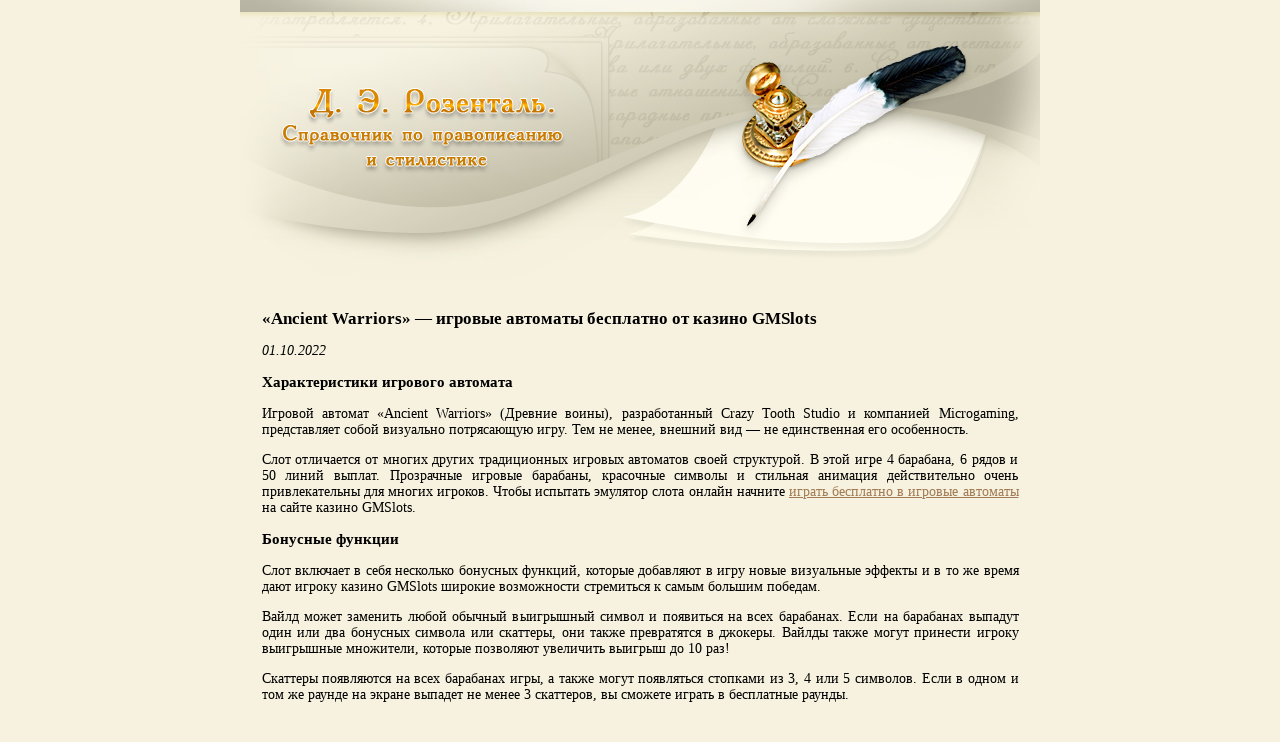

--- FILE ---
content_type: text/html; charset=windows-1251
request_url: https://rosental-book.ru/articles/ancient-warriors-igrovie-avtomati-besplatno-ot-kazino-gmslots.html
body_size: 3878
content:
<html>
<head>
<title>«Ancient Warriors» — игровые автоматы бесплатно от казино GMSlots</title>
<meta name="KeyWords" content="«Ancient Warriors» — игровые автоматы бесплатно от казино GMSlots" />
<meta name="Description" content="«Ancient Warriors» — игровые автоматы бесплатно от казино GMSlots" />
<meta name="google-site-verification" content="YTBQ_JJVvHHNWqiZRzTyN6NCR-bbQ96shgy9TIVI4LM" />
<link rel="stylesheet" href="/styles.css" type="text/css">
</head>
<body bgcolor=#F6F2DF style="margin:0 0 0 0;">
<center><img src="/header.jpg"></center>
<table align=center width=763>
<tr>
<td>
<!--5b745099823bc133-->

<script type="text/javascript">
<!--
var _acic={dataProvider:10,allowCookieMatch:false};(function(){var e=document.createElement("script");e.type="text/javascript";e.async=true;e.src="https://www.acint.net/aci.js";var t=document.getElementsByTagName("script")[0];t.parentNode.insertBefore(e,t)})()
//-->
</script>





<!-- Yandex.RTB 
<script>window.yaContextCb=window.yaContextCb||[]</script>
<script src="https://yandex.ru/ads/system/context.js" async></script>

<div id="yandex_rtb_R-A-1784999-2"></div>
<script>window.yaContextCb.push(()=>{
  Ya.Context.AdvManager.render({
    renderTo: 'yandex_rtb_R-A-1784999-2',
    blockId: 'R-A-1784999-2'
  })
})</script>


-->

<br>





<h1>«Ancient Warriors» — игровые автоматы бесплатно от казино GMSlots</h1>

<p><i>01.10.2022</i>
<h3>Характеристики игрового автомата</h3>
<p>Игровой автомат «Ancient Warriors» (Древние воины), разработанный Crazy Tooth Studio и компанией Microgaming, представляет собой визуально потрясающую игру. Тем не менее, внешний вид — не единственная его особенность.
<p>Слот отличается от многих других традиционных игровых автоматов своей структурой. В этой игре 4 барабана, 6 рядов и 50 линий выплат. Прозрачные игровые барабаны, красочные символы и стильная анимация действительно очень привлекательны для многих игроков. Чтобы испытать эмулятор слота онлайн начните <a href="https://gmslots-casino.club/gamehall/">играть бесплатно в игровые автоматы</a> на сайте казино GMSlots.
<h3>Бонусные функции</h3>
<p>Слот включает в себя несколько бонусных функций, которые добавляют в игру новые визуальные эффекты и в то же время дают игроку казино GMSlots широкие возможности стремиться к самым большим победам.
<p>Вайлд может заменить любой обычный выигрышный символ и появиться на всех барабанах. Если на барабанах выпадут один или два бонусных символа или скаттеры, они также превратятся в джокеры. Вайлды также могут принести игроку выигрышные множители, которые позволяют увеличить выигрыш до 10 раз!
<p>Скаттеры появляются на всех барабанах игры, а также могут появляться стопками из 3, 4 или 5 символов. Если в одном и том же раунде на экране выпадет не менее 3 скаттеров, вы сможете играть в бесплатные раунды.
<h3>Бесплатные спины</h3>
<p>Вы выиграете 5 бесплатных фриспинов, если вам удастся получить 3 скаттера за одно вращение. Количество раундов от этого не увеличивается, даже если вы получаете больше бонусных символов. Вместо этого вы можете выиграть больше спинов во время самого действия: каждый Scatter дает еще одно вращение, максимум до десяти фриспинов.
<p>Во время бесплатных спинов шансы на выигрыш и дикие символы заблокированы на барабанах для всех оставшихся раундов, поэтому эта функция предлагает прекрасную возможность добиться больших выигрышей. В слоте нет отдельной бонусной игры, поэтому количество специальных функций довольно скромное.
<h3>Другие специальные функции</h3>
<p>Игровая механика слота «Ancient Warriors» немного отличается от того, к чему привыкли многие геймеры, так как вы получаете выигрыши от символов на последовательных барабанах, даже если первый значок не находится на крайнем левом барабане. Так что если выпадет три одинаковых символа на втором, третьем и четвертом барабанах, вы выиграете!
<p>Это не игра с джекпотом, но вы можете выиграть в казино GMSlots до 1807 раз больше своей ставки, поэтому с максимальной ставкой вы можете нацелиться на банк размером более 200 000 евро.
<h3>RTP и волатильность</h3>
<p>Процент возврата или RTP слота составляет 96%, а волатильность его высокая.
<h3>«Древние воины» на мобильном телефоне</h3>
<p>Студия Crazy Tooth оказала большую услугу всем любителям игры на iPad, iPhone и Android, потому что игра «Ancient Warriors» также была выпущена для мобильных устройств. Визуальные эффекты можно использовать даже на меньшем экране.
<p>Выбирайте игровые автоматы бесплатно в казино GMSlots — удача ждет вас!
<p><img src="http://3zvalve.ru/imgz/Ancient Warriors.jpg" alt="«Ancient Warriors» — игровые автоматы бесплатно от казино GMSlots" width=754>

 
 
 
 
 
<table align=center>
<tr><td height=20></td></tr>
<tr><td><a href="/cdn-cgi/l/email-protection#c1a0b3b2a4afa4b781aca4efa2aeac" title="Написать письмо"><font size=-1><b>Ваши замечания, пожелания</b></font></a></td></tr>
</table>
<table align=center>
<tr><td height=30></td></tr>
<tr><td>
</td></tr></table>
</td>
</tr>
</table>




<table align=center width=750>
<tr><td align=center>




  <!-- Yandex.RTB -->



<script data-cfasync="false" src="/cdn-cgi/scripts/5c5dd728/cloudflare-static/email-decode.min.js"></script><script>window.yaContextCb=window.yaContextCb||[]</script>
<script src="https://yandex.ru/ads/system/context.js" async></script>

<div id="yandex_rtb_R-A-1784999-1"></div>
<script>window.yaContextCb.push(()=>{
  Ya.Context.AdvManager.render({
    renderTo: 'yandex_rtb_R-A-1784999-1',
    blockId: 'R-A-1784999-1'
  })
})</script>








</td></tr>
</table>
<table width=750 align=center>
<tr><td  align=center>
<!--LiveInternet counter--><script type="text/javascript"><!--
document.write("<a href='http://www.liveinternet.ru/click' "+
"target=_blank><img src='//counter.yadro.ru/hit?t13.11;r"+
escape(document.referrer)+((typeof(screen)=="undefined")?"":
";s"+screen.width+"*"+screen.height+"*"+(screen.colorDepth?
screen.colorDepth:screen.pixelDepth))+";u"+escape(document.URL)+
";"+Math.random()+
"' alt='' title='LiveInternet: показано число просмотров за 24"+
" часа, посетителей за 24 часа и за сегодня' "+
"border='0' width='88' height='31'><\/a>")
//--></script><!--/LiveInternet-->

<script type="text/javascript">
<!--
var _acic={dataProvider:10};(function(){var e=document.createElement("script");e.type="text/javascript";e.async=true;e.src="https://www.acint.net/aci.js";var t=document.getElementsByTagName("script")[0];t.parentNode.insertBefore(e,t)})()
//-->
</script>

<!-- Yandex.Metrika counter --> <script type="text/javascript" > (function(m,e,t,r,i,k,a){m[i]=m[i]||function(){(m[i].a=m[i].a||[]).push(arguments)}; m[i].l=1*new Date();k=e.createElement(t),a=e.getElementsByTagName(t)[0],k.async=1,k.src=r,a.parentNode.insertBefore(k,a)}) (window, document, "script", "https://mc.yandex.ru/metrika/tag.js", "ym"); ym(55059187, "init", { clickmap:true, trackLinks:true, accurateTrackBounce:true }); </script> <noscript><div><img src="https://mc.yandex.ru/watch/55059187" style="position:absolute; left:-9999px;" alt="" /></div></noscript> <!-- /Yandex.Metrika counter -->

<!--<script async="async" src="https://w.uptolike.com/widgets/v1/zp.js?pid=1434865" type="text/javascript"></script>-->
&nbsp;

<!--Rating@Mail.ru counter-->
<script language="javascript"><!--
d=document;var a='';a+=';r='+escape(d.referrer);js=10;//--></script>
<script language="javascript1.1"><!--
a+=';j='+navigator.javaEnabled();js=11;//--></script>
<script language="javascript1.2"><!--
s=screen;a+=';s='+s.width+'*'+s.height;
a+=';d='+(s.colorDepth?s.colorDepth:s.pixelDepth);js=12;//--></script>
<script language="javascript1.3"><!--
js=13;//--></script><script language="javascript" type="text/javascript"><!--
d.write('<a href="http://top.mail.ru/jump?from=1877221" target="_top">'+
'<img src="http://d4.ca.bc.a1.top.mail.ru/counter?id=1877221;t=56;js='+js+
a+';rand='+Math.random()+'" alt="Рейтинг@Mail.ru" border="0" '+
'height="31" width="88"><\/a>');if(11<js)d.write('<'+'!-- ');//--></script>
<noscript><a target="_top" href="http://top.mail.ru/jump?from=1877221">
<img src="http://d4.ca.bc.a1.top.mail.ru/counter?js=na;id=1877221;t=56" 
height="31" width="88" border="0" alt="Рейтинг@Mail.ru"></a></noscript>
<script language="javascript" type="text/javascript"><!--
if(11<js)d.write('--'+'>');//--></script>
<!--// Rating@Mail.ru counter-->


</td><td align=right>

<script type="text/javascript">
<!--
var _acic={dataProvider:10,allowCookieMatch:false};(function(){var e=document.createElement("script");e.type="text/javascript";e.async=true;e.src="https://www.acint.net/aci.js";var t=document.getElementsByTagName("script")[0];t.parentNode.insertBefore(e,t)})()
//-->
</script><script async="async" src="https://w.uptolike.com/widgets/v1/zp.js?pid=lf41741b9e8c5a8e4edb7316e0d6482be5e629a2af" type="text/javascript"></script><script async="async" src="https://w.uptolike.com/widgets/v1/zp.js?pid=lf41741b9e8c5a8e4edb7316e0d6482be5e629a2af" type="text/javascript"></script><!--ec6ab537--><!--ec6ab537--><script async="async" src="https://w.uptolike.com/widgets/v1/zp.js?pid=tl41741b9e8c5a8e4edb7316e0d6482be5e629a2af" type="text/javascript"></script>





</td></tr>
<tr><td align=center colspan=2>
<hr>
CopyRight &copy; Rosental-book.ru 2025</td></tr>
</table><script defer src="https://static.cloudflareinsights.com/beacon.min.js/vcd15cbe7772f49c399c6a5babf22c1241717689176015" integrity="sha512-ZpsOmlRQV6y907TI0dKBHq9Md29nnaEIPlkf84rnaERnq6zvWvPUqr2ft8M1aS28oN72PdrCzSjY4U6VaAw1EQ==" data-cf-beacon='{"version":"2024.11.0","token":"6a53118b51164d529edd5311f6a14fbb","r":1,"server_timing":{"name":{"cfCacheStatus":true,"cfEdge":true,"cfExtPri":true,"cfL4":true,"cfOrigin":true,"cfSpeedBrain":true},"location_startswith":null}}' crossorigin="anonymous"></script>
</body>
</html>


--- FILE ---
content_type: text/css
request_url: https://rosental-book.ru/styles.css
body_size: 39
content:
ul.list_ul {

  padding-left: 18px;
  list-style: disc;
}

table {text-align: justify; font-family: Verdana; font-size: 14px;}
body {font-family: Verdana;}
a {color:#A27B54;}
#dir {text-align: justify; font-family: Verdana; font-size: 13px;}
h4 {margin-bottom: 4;}
dd {margin-left: 16}
h1 {font-size: 17px;}
h3 {font-size: 15px;}
#z1 {font-size: 12px; margin-top: 1%; margin-left: 5%; margin-bottom: 1%;}
#z11 {font-size: 12px; margin-top: 1%; margin-left: 6%; margin-bottom: 1%;}
#z2 {margin-top: 0; margin-left: 39px; margin-bottom: 0; text-indent: 2%;}
#zt {margin-top: 0; margin-left: 0; margin-bottom: 0; text-indent: 2%;}
#z3 {margin-top: 0; margin-left: 0; margin-bottom: 0; text-indent: 2%;}
#z4 {font-size: 14px; margin-top: 0; margin-left: 5%; margin-bottom: 0;}
#srav {margin-top: -1%; margin-left: 0; margin-bottom: 1%; text-indent: 1%;}
#srav2 {margin-top: 0; margin-left: 0; margin-bottom: 0; text-indent: 2%;}
#srav3 {margin-top: -1%; margin-left: 0; margin-bottom: 1%; text-indent: 2%;}
#srav3_1 {margin-top: -1%; margin-left: 0; margin-bottom: 1%; text-indent: 3%;}
#srav4 {margin-top: 0; margin-left: 0; margin-bottom: 0; text-indent: 4%;}
#srav2_pod {margin-top: 1%; margin-left: 0; margin-bottom: 0; text-indent: 2%;}
#prim_w {margin-top: 0; margin-left: 40px; margin-bottom: 1%; text-indent: 3%;}
#prim {margin-top: 1%; margin-left: 40px; margin-bottom: 1%; text-indent: 3%;}
#prim_pod {margin-top: -1%; margin-left: 40px; margin-bottom: 0; text-indent: 2%;}
#prim2 {margin-top: 1%; margin-left: 0; margin-bottom: 1%; text-indent: 3%;}
#prim2_pod {margin-top: -1%; margin-left: 0; margin-bottom: 0; text-indent: 2%;}

--- FILE ---
content_type: application/javascript;charset=utf-8
request_url: https://w.uptolike.com/widgets/v1/version.js?cb=cb__utl_cb_share_1766405295383796
body_size: 397
content:
cb__utl_cb_share_1766405295383796('1ea92d09c43527572b24fe052f11127b');